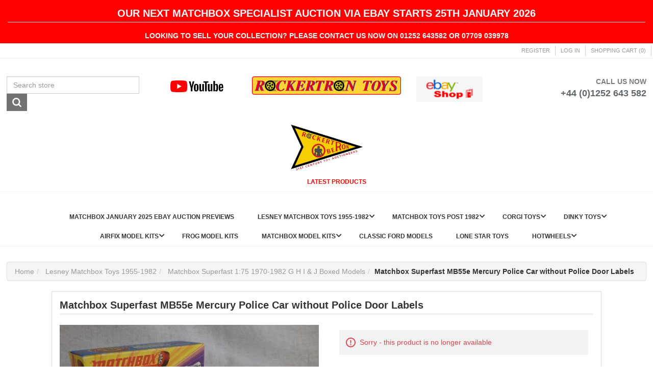

--- FILE ---
content_type: text/html; charset=utf-8
request_url: https://www.rockertron.com/matchbox-superfast-mb55e-mercury-police-car-without-police-door-labels-lbsf55ebh3
body_size: 77860
content:
<!DOCTYPE html><html lang=en dir=ltr class=html-product-details-page><head><title>Rockertron Toys. Matchbox Superfast MB55e Mercury Police Car without Police Door Labels</title><meta charset=UTF-8><meta name=description content="BOX TYPE; H3

Mint model with police bonnet label &amp; unpainted base. 

Box is near mint-mint."><meta name=keywords content=""><meta name=generator content=nopCommerce><meta name=viewport content="width=device-width, initial-scale=1"><meta property=og:type content=product><meta property=og:title content="Matchbox Superfast MB55e Mercury Police Car without Police Door Labels"><meta property=og:description content="BOX TYPE; H3

Mint model with police bonnet label &amp; unpainted base. 

Box is near mint-mint."><meta property=og:image content=https://www.rockertron.com/images/thumbs/0014843_matchbox-superfast-mb55e-mercury-police-car-without-police-door-labels_550.jpg><meta property=og:image:url content=https://www.rockertron.com/images/thumbs/0014843_matchbox-superfast-mb55e-mercury-police-car-without-police-door-labels_550.jpg><meta property=og:url content=https://www.rockertron.com/matchbox-superfast-mb55e-mercury-police-car-without-police-door-labels-lbsf55ebh3><meta property=og:site_name content="Rockertron Toys"><meta property=twitter:card content=summary><meta property=twitter:site content="Rockertron Toys"><meta property=twitter:title content="Matchbox Superfast MB55e Mercury Police Car without Police Door Labels"><meta property=twitter:description content="BOX TYPE; H3

Mint model with police bonnet label &amp; unpainted base. 

Box is near mint-mint."><meta property=twitter:image content=https://www.rockertron.com/images/thumbs/0014843_matchbox-superfast-mb55e-mercury-police-car-without-police-door-labels_550.jpg><meta property=twitter:url content=https://www.rockertron.com/matchbox-superfast-mb55e-mercury-police-car-without-police-door-labels-lbsf55ebh3><link rel=stylesheet href="/lib_npm/jquery-ui-dist/jquery-ui.min.css?v=OnxXU3YxRLOgtS3rGzlEX8Pus4c"><link rel=stylesheet href="/lib_npm/@fortawesome/fontawesome-free/css/all.min.css?v=6J7Af1LFK5XImOCgFFMjSJMyy20"><link rel=stylesheet href="/Themes/CoreTheme/Content/css/bootstrap.min.css?v=jeSeynPwBobowOFD2uEI28J0qRY"><link rel=stylesheet href="/Themes/CoreTheme/Content/css/theme.styles.css?v=qxNafLOrD2prA2lzfDzUxOA3vbI"><link rel=stylesheet href="/Themes/CoreTheme/Content/css/theme.styles.responsive.css?v=3iJpcUoonKoIy5M6cPSQGmmVQS0"><link rel=stylesheet href="/lib_npm/magnific-popup/magnific-popup.css?v=0mkU5HApUs1fnhxhBVHPHxvlOhA"><link rel=stylesheet href="/Plugins/SevenSpikes.Nop.Plugins.MegaMenu/Themes/DefaultClean/Content/MegaMenu.css?v=ku0b6BiN3wjvMEfuPeFEzwRZjBk"><link rel="shortcut icon" href="/icons/icons_0/r4 big.ico"><!--[if lt IE 9]><script src=https://oss.maxcdn.com/libs/respond.js/1.3.0/respond.min.js></script><![endif]--><body><input name=__RequestVerificationToken type=hidden value=CfDJ8E1ZChzGts1PshdPxWn0tQWiXcoFygzTptUWV2g6TMh0Uy76WHoi4LlGTk0yX7taz4j5iLBFqV7egM9fc9lKQBHaa-SOML71VZmuGijfp63ZgMLLITGM__Q8qYwV2h_S2FCSrTp1kRhIe2Y8GmWoVYk><div class=ajax-loading-block-window style=display:none></div><div id=dialog-notifications-success title=Notification style=display:none></div><div id=dialog-notifications-error title=Error style=display:none></div><div id=dialog-notifications-warning title=Warning style=display:none></div><div id=bar-notification class=bar-notification-container data-close=Close></div><noscript><div class=noscript><p><strong>JavaScript seems to be disabled in your browser.</strong><p>You must have JavaScript enabled in your browser to utilize the functionality of this website.</div></noscript><!--[if lte IE 8]><div style=clear:both;height:59px;text-align:center;position:relative><a href=http://www.microsoft.com/windows/internet-explorer/default.aspx target=_blank> <img src=/Themes/CoreTheme/Content/images/ie_warning.jpg height=42 width=820 alt="You are using an outdated browser. For a faster, safer browsing experience, upgrade for free today."> </a></div><![endif]--><div class="master-wrapper-page container"><div class=master-wrapper-content><div class=row><div class="col-sm-12 bg-banner text-center"><span><div class="topic-html-content from-panel"><div class="topic-html-content-title panel-heading"><h1>OUR NEXT MATCHBOX SPECIALIST AUCTION VIA EBAY STARTS 25th JANUARY 2026</h1></div><div class="topic-html-content-body panel-body"><p>LOOKING TO SELL YOUR COLLECTION? PLEASE CONTACT US NOW ON 01252 643582 or 07709 039978</div></div></span></div></div><nav class="row top-menu"><div class="headerlinks col-md-12"><div class=header-links><ul class="nav navbar-right"><li><a href="/register?returnUrl=%2Fmatchbox-superfast-mb55e-mercury-police-car-without-police-door-labels-lbsf55ebh3" class=ico-register>Register</a><li><a href="/login?returnUrl=%2Fmatchbox-superfast-mb55e-mercury-police-car-without-police-door-labels-lbsf55ebh3" class=ico-login>Log in</a><li id=topcartlink class="dropdown cart-full-screen"><a href=/cart class="ico-cart dropdown-toggle"> <span class=cart-label>Shopping cart</span> <span class=cart-qty>(0)</span> </a><ul class=dropdown-menu role=menu><li id=flyout-cart class=flyout-cart><div class=mini-shopping-cart><div class=count>You have no items in your shopping cart.</div></div></ul><li class=cart-small-screen><a href=/cart class=ico-cart>Shopping cart <span class=cart-qty>(0)</span></a></ul></div></div></nav><div class="header mt-3"><div class=row><div class="col-sm-3 col-md-3"><div><div class="search-box store-search-box"><form method=get id=small-search-box-form action=/search><div class=form-group><input type=text class="search-nav form-control" id=small-searchterms autocomplete=off placeholder="Search store" name=q aria-label="Search store"> <button type=submit class="btn search-box-button">Search</button></div></form></div><div class=header-selectors><div class=taxtype-selector></div><div class=currency-selector></div><div class=language-selector></div></div></div></div><div class="visible-xs col-xs-12"><div class=text-center><div class=header-logo><a href="/"> <img class=header-logo-img alt="Rockertron Toys" src=https://www.rockertron.com/Themes/CoreTheme/Content/images/logo.png> </a></div></div><div class=col-xs-6><div class=youtube-logo><a href=https://www.youtube.com/@rockertron title="YouTube Channel" target=_blank> <svg class=external-icon viewBox="0 0 90 20" focusable=false style=pointer-events:none;display:block;width:100%;height:100%><svg viewBox="0 0 90 20" preserveAspectRatio="xMidYMid meet" xmlns=http://www.w3.org/2000/svg><g><path d="M27.9727 3.12324C27.6435 1.89323 26.6768 0.926623 25.4468 0.597366C23.2197 2.24288e-07 14.285 0 14.285 0C14.285 0 5.35042 2.24288e-07 3.12323 0.597366C1.89323 0.926623 0.926623 1.89323 0.597366 3.12324C2.24288e-07 5.35042 0 10 0 10C0 10 2.24288e-07 14.6496 0.597366 16.8768C0.926623 18.1068 1.89323 19.0734 3.12323 19.4026C5.35042 20 14.285 20 14.285 20C14.285 20 23.2197 20 25.4468 19.4026C26.6768 19.0734 27.6435 18.1068 27.9727 16.8768C28.5701 14.6496 28.5701 10 28.5701 10C28.5701 10 28.5677 5.35042 27.9727 3.12324Z" fill=#FF0000></path><path d="M11.4253 14.2854L18.8477 10.0004L11.4253 5.71533V14.2854Z" fill=white></path></g><g><g><path d="M34.6024 13.0036L31.3945 1.41846H34.1932L35.3174 6.6701C35.6043 7.96361 35.8136 9.06662 35.95 9.97913H36.0323C36.1264 9.32532 36.3381 8.22937 36.665 6.68892L37.8291 1.41846H40.6278L37.3799 13.0036V18.561H34.6001V13.0036H34.6024Z"></path><path d="M41.4697 18.1937C40.9053 17.8127 40.5031 17.22 40.2632 16.4157C40.0257 15.6114 39.9058 14.5437 39.9058 13.2078V11.3898C39.9058 10.0422 40.0422 8.95805 40.315 8.14196C40.5878 7.32588 41.0135 6.72851 41.592 6.35457C42.1706 5.98063 42.9302 5.79248 43.871 5.79248C44.7976 5.79248 45.5384 5.98298 46.0981 6.36398C46.6555 6.74497 47.0647 7.34234 47.3234 8.15137C47.5821 8.96275 47.7115 10.0422 47.7115 11.3898V13.2078C47.7115 14.5437 47.5845 15.6161 47.3329 16.4251C47.0812 17.2365 46.672 17.8292 46.1075 18.2031C45.5431 18.5771 44.7764 18.7652 43.8098 18.7652C42.8126 18.7675 42.0342 18.5747 41.4697 18.1937ZM44.6353 16.2323C44.7905 15.8231 44.8705 15.1575 44.8705 14.2309V10.3292C44.8705 9.43077 44.7929 8.77225 44.6353 8.35833C44.4777 7.94206 44.2026 7.7351 43.8074 7.7351C43.4265 7.7351 43.156 7.94206 43.0008 8.35833C42.8432 8.77461 42.7656 9.43077 42.7656 10.3292V14.2309C42.7656 15.1575 42.8408 15.8254 42.9914 16.2323C43.1419 16.6415 43.4123 16.8461 43.8074 16.8461C44.2026 16.8461 44.4777 16.6415 44.6353 16.2323Z"></path><path d="M56.8154 18.5634H54.6094L54.3648 17.03H54.3037C53.7039 18.1871 52.8055 18.7656 51.6061 18.7656C50.7759 18.7656 50.1621 18.4928 49.767 17.9496C49.3719 17.4039 49.1743 16.5526 49.1743 15.3955V6.03751H51.9942V15.2308C51.9942 15.7906 52.0553 16.188 52.1776 16.4256C52.2999 16.6631 52.5045 16.783 52.7914 16.783C53.036 16.783 53.2712 16.7078 53.497 16.5573C53.7228 16.4067 53.8874 16.2162 53.9979 15.9858V6.03516H56.8154V18.5634Z"></path><path d="M64.4755 3.68758H61.6768V18.5629H58.9181V3.68758H56.1194V1.42041H64.4755V3.68758Z"></path><path d="M71.2768 18.5634H69.0708L68.8262 17.03H68.7651C68.1654 18.1871 67.267 18.7656 66.0675 18.7656C65.2373 18.7656 64.6235 18.4928 64.2284 17.9496C63.8333 17.4039 63.6357 16.5526 63.6357 15.3955V6.03751H66.4556V15.2308C66.4556 15.7906 66.5167 16.188 66.639 16.4256C66.7613 16.6631 66.9659 16.783 67.2529 16.783C67.4974 16.783 67.7326 16.7078 67.9584 16.5573C68.1842 16.4067 68.3488 16.2162 68.4593 15.9858V6.03516H71.2768V18.5634Z"></path><path d="M80.609 8.0387C80.4373 7.24849 80.1621 6.67699 79.7812 6.32186C79.4002 5.96674 78.8757 5.79035 78.2078 5.79035C77.6904 5.79035 77.2059 5.93616 76.7567 6.23014C76.3075 6.52412 75.9594 6.90747 75.7148 7.38489H75.6937V0.785645H72.9773V18.5608H75.3056L75.5925 17.3755H75.6537C75.8724 17.7988 76.1993 18.1304 76.6344 18.3774C77.0695 18.622 77.554 18.7443 78.0855 18.7443C79.038 18.7443 79.7412 18.3045 80.1904 17.4272C80.6396 16.5476 80.8653 15.1765 80.8653 13.3092V11.3266C80.8653 9.92722 80.7783 8.82892 80.609 8.0387ZM78.0243 13.1492C78.0243 14.0617 77.9867 14.7767 77.9114 15.2941C77.8362 15.8115 77.7115 16.1808 77.5328 16.3971C77.3564 16.6158 77.1165 16.724 76.8178 16.724C76.585 16.724 76.371 16.6699 76.1734 16.5594C75.9759 16.4512 75.816 16.2866 75.6937 16.0702V8.96062C75.7877 8.6196 75.9524 8.34209 76.1852 8.12337C76.4157 7.90465 76.6697 7.79646 76.9401 7.79646C77.2271 7.79646 77.4481 7.90935 77.6034 8.13278C77.7609 8.35855 77.8691 8.73485 77.9303 9.26636C77.9914 9.79787 78.022 10.5528 78.022 11.5335V13.1492H78.0243Z"></path><path d="M84.8657 13.8712C84.8657 14.6755 84.8892 15.2776 84.9363 15.6798C84.9833 16.0819 85.0821 16.3736 85.2326 16.5594C85.3831 16.7428 85.6136 16.8345 85.9264 16.8345C86.3474 16.8345 86.639 16.6699 86.7942 16.343C86.9518 16.0161 87.0365 15.4705 87.0506 14.7085L89.4824 14.8519C89.4965 14.9601 89.5035 15.1106 89.5035 15.3011C89.5035 16.4582 89.186 17.3237 88.5534 17.8952C87.9208 18.4667 87.0247 18.7536 85.8676 18.7536C84.4777 18.7536 83.504 18.3185 82.9466 17.446C82.3869 16.5735 82.1094 15.2259 82.1094 13.4008V11.2136C82.1094 9.33452 82.3987 7.96105 82.9772 7.09558C83.5558 6.2301 84.5459 5.79736 85.9499 5.79736C86.9165 5.79736 87.6597 5.97375 88.1771 6.32888C88.6945 6.684 89.059 7.23433 89.2707 7.98457C89.4824 8.7348 89.5882 9.76961 89.5882 11.0913V13.2362H84.8657V13.8712ZM85.2232 7.96811C85.0797 8.14449 84.9857 8.43377 84.9363 8.83593C84.8892 9.2381 84.8657 9.84722 84.8657 10.6657V11.5641H86.9283V10.6657C86.9283 9.86133 86.9001 9.25221 86.846 8.83593C86.7919 8.41966 86.6931 8.12803 86.5496 7.95635C86.4062 7.78702 86.1851 7.7 85.8864 7.7C85.5854 7.70235 85.3643 7.79172 85.2232 7.96811Z"></path></g></g></svg></svg> </a></div></div><div class=col-xs-6><div class=ebay-logo><a href=https://www.ebay.co.uk/str/rockertrontoys title="eBay Shop" target=_blank> <img class=ebay-logo-img src=/Themes/CoreTheme/Content/images/ebay-shop-logo-small.png alt="eBay Shop logo"> </a></div></div></div><div class="col-sm-6 col-md-6 text-center hidden-xs"><div class=row><div class="col-sm-3 text-left"><div class=youtube-logo><a href=https://www.youtube.com/@rockertron title="YouTube Channel" target=_blank> <svg class=external-icon viewBox="0 0 90 20" focusable=false style=pointer-events:none;display:block;width:100%;height:100%><svg viewBox="0 0 90 20" preserveAspectRatio="xMidYMid meet" xmlns=http://www.w3.org/2000/svg><g><path d="M27.9727 3.12324C27.6435 1.89323 26.6768 0.926623 25.4468 0.597366C23.2197 2.24288e-07 14.285 0 14.285 0C14.285 0 5.35042 2.24288e-07 3.12323 0.597366C1.89323 0.926623 0.926623 1.89323 0.597366 3.12324C2.24288e-07 5.35042 0 10 0 10C0 10 2.24288e-07 14.6496 0.597366 16.8768C0.926623 18.1068 1.89323 19.0734 3.12323 19.4026C5.35042 20 14.285 20 14.285 20C14.285 20 23.2197 20 25.4468 19.4026C26.6768 19.0734 27.6435 18.1068 27.9727 16.8768C28.5701 14.6496 28.5701 10 28.5701 10C28.5701 10 28.5677 5.35042 27.9727 3.12324Z" fill=#FF0000></path><path d="M11.4253 14.2854L18.8477 10.0004L11.4253 5.71533V14.2854Z" fill=white></path></g><g><g><path d="M34.6024 13.0036L31.3945 1.41846H34.1932L35.3174 6.6701C35.6043 7.96361 35.8136 9.06662 35.95 9.97913H36.0323C36.1264 9.32532 36.3381 8.22937 36.665 6.68892L37.8291 1.41846H40.6278L37.3799 13.0036V18.561H34.6001V13.0036H34.6024Z"></path><path d="M41.4697 18.1937C40.9053 17.8127 40.5031 17.22 40.2632 16.4157C40.0257 15.6114 39.9058 14.5437 39.9058 13.2078V11.3898C39.9058 10.0422 40.0422 8.95805 40.315 8.14196C40.5878 7.32588 41.0135 6.72851 41.592 6.35457C42.1706 5.98063 42.9302 5.79248 43.871 5.79248C44.7976 5.79248 45.5384 5.98298 46.0981 6.36398C46.6555 6.74497 47.0647 7.34234 47.3234 8.15137C47.5821 8.96275 47.7115 10.0422 47.7115 11.3898V13.2078C47.7115 14.5437 47.5845 15.6161 47.3329 16.4251C47.0812 17.2365 46.672 17.8292 46.1075 18.2031C45.5431 18.5771 44.7764 18.7652 43.8098 18.7652C42.8126 18.7675 42.0342 18.5747 41.4697 18.1937ZM44.6353 16.2323C44.7905 15.8231 44.8705 15.1575 44.8705 14.2309V10.3292C44.8705 9.43077 44.7929 8.77225 44.6353 8.35833C44.4777 7.94206 44.2026 7.7351 43.8074 7.7351C43.4265 7.7351 43.156 7.94206 43.0008 8.35833C42.8432 8.77461 42.7656 9.43077 42.7656 10.3292V14.2309C42.7656 15.1575 42.8408 15.8254 42.9914 16.2323C43.1419 16.6415 43.4123 16.8461 43.8074 16.8461C44.2026 16.8461 44.4777 16.6415 44.6353 16.2323Z"></path><path d="M56.8154 18.5634H54.6094L54.3648 17.03H54.3037C53.7039 18.1871 52.8055 18.7656 51.6061 18.7656C50.7759 18.7656 50.1621 18.4928 49.767 17.9496C49.3719 17.4039 49.1743 16.5526 49.1743 15.3955V6.03751H51.9942V15.2308C51.9942 15.7906 52.0553 16.188 52.1776 16.4256C52.2999 16.6631 52.5045 16.783 52.7914 16.783C53.036 16.783 53.2712 16.7078 53.497 16.5573C53.7228 16.4067 53.8874 16.2162 53.9979 15.9858V6.03516H56.8154V18.5634Z"></path><path d="M64.4755 3.68758H61.6768V18.5629H58.9181V3.68758H56.1194V1.42041H64.4755V3.68758Z"></path><path d="M71.2768 18.5634H69.0708L68.8262 17.03H68.7651C68.1654 18.1871 67.267 18.7656 66.0675 18.7656C65.2373 18.7656 64.6235 18.4928 64.2284 17.9496C63.8333 17.4039 63.6357 16.5526 63.6357 15.3955V6.03751H66.4556V15.2308C66.4556 15.7906 66.5167 16.188 66.639 16.4256C66.7613 16.6631 66.9659 16.783 67.2529 16.783C67.4974 16.783 67.7326 16.7078 67.9584 16.5573C68.1842 16.4067 68.3488 16.2162 68.4593 15.9858V6.03516H71.2768V18.5634Z"></path><path d="M80.609 8.0387C80.4373 7.24849 80.1621 6.67699 79.7812 6.32186C79.4002 5.96674 78.8757 5.79035 78.2078 5.79035C77.6904 5.79035 77.2059 5.93616 76.7567 6.23014C76.3075 6.52412 75.9594 6.90747 75.7148 7.38489H75.6937V0.785645H72.9773V18.5608H75.3056L75.5925 17.3755H75.6537C75.8724 17.7988 76.1993 18.1304 76.6344 18.3774C77.0695 18.622 77.554 18.7443 78.0855 18.7443C79.038 18.7443 79.7412 18.3045 80.1904 17.4272C80.6396 16.5476 80.8653 15.1765 80.8653 13.3092V11.3266C80.8653 9.92722 80.7783 8.82892 80.609 8.0387ZM78.0243 13.1492C78.0243 14.0617 77.9867 14.7767 77.9114 15.2941C77.8362 15.8115 77.7115 16.1808 77.5328 16.3971C77.3564 16.6158 77.1165 16.724 76.8178 16.724C76.585 16.724 76.371 16.6699 76.1734 16.5594C75.9759 16.4512 75.816 16.2866 75.6937 16.0702V8.96062C75.7877 8.6196 75.9524 8.34209 76.1852 8.12337C76.4157 7.90465 76.6697 7.79646 76.9401 7.79646C77.2271 7.79646 77.4481 7.90935 77.6034 8.13278C77.7609 8.35855 77.8691 8.73485 77.9303 9.26636C77.9914 9.79787 78.022 10.5528 78.022 11.5335V13.1492H78.0243Z"></path><path d="M84.8657 13.8712C84.8657 14.6755 84.8892 15.2776 84.9363 15.6798C84.9833 16.0819 85.0821 16.3736 85.2326 16.5594C85.3831 16.7428 85.6136 16.8345 85.9264 16.8345C86.3474 16.8345 86.639 16.6699 86.7942 16.343C86.9518 16.0161 87.0365 15.4705 87.0506 14.7085L89.4824 14.8519C89.4965 14.9601 89.5035 15.1106 89.5035 15.3011C89.5035 16.4582 89.186 17.3237 88.5534 17.8952C87.9208 18.4667 87.0247 18.7536 85.8676 18.7536C84.4777 18.7536 83.504 18.3185 82.9466 17.446C82.3869 16.5735 82.1094 15.2259 82.1094 13.4008V11.2136C82.1094 9.33452 82.3987 7.96105 82.9772 7.09558C83.5558 6.2301 84.5459 5.79736 85.9499 5.79736C86.9165 5.79736 87.6597 5.97375 88.1771 6.32888C88.6945 6.684 89.059 7.23433 89.2707 7.98457C89.4824 8.7348 89.5882 9.76961 89.5882 11.0913V13.2362H84.8657V13.8712ZM85.2232 7.96811C85.0797 8.14449 84.9857 8.43377 84.9363 8.83593C84.8892 9.2381 84.8657 9.84722 84.8657 10.6657V11.5641H86.9283V10.6657C86.9283 9.86133 86.9001 9.25221 86.846 8.83593C86.7919 8.41966 86.6931 8.12803 86.5496 7.95635C86.4062 7.78702 86.1851 7.7 85.8864 7.7C85.5854 7.70235 85.3643 7.79172 85.2232 7.96811Z"></path></g></g></svg></svg> </a></div></div><div class="col-sm-6 text-center"><div class=header-logo><a href="/"> <img class=header-logo-img alt="Rockertron Toys" src=https://www.rockertron.com/Themes/CoreTheme/Content/images/logo.png> </a></div></div><div class="col-sm-3 text-right"><div class=ebay-logo><a href=https://www.ebay.co.uk/str/rockertrontoys title="eBay Shop" target=_blank> <img class=ebay-logo-img src=/Themes/CoreTheme/Content/images/ebay-shop-logo-small.png alt="eBay Shop logo"> </a></div></div></div></div><div class="col-sm-3 col-md-3 call-us text-right">CALL US NOW<br><span>+44 (0)1252 643 582</span></div></div><div class=row><div class="col-sm-3 col-md-3"><div></div></div><div class="visible-xs col-xs-12"><div class=text-center><div class=header-logo><a href="https://www.oberonauctions.com/"> <img class=header-logo-img alt="Oberon Auctions" src=https://www.rockertron.com/Themes/CoreTheme/Content/images/oberon-logo.jpg style=width:25%> </a></div></div><div class=col-xs-6></div><div class=col-xs-6></div></div><div class="col-sm-6 col-md-6 text-center hidden-xs"><div class=row><div class="col-sm-3 text-left"></div><div class="col-sm-6 text-center"><div class=header-logo><a href="https://www.oberonauctions.com/"> <img class=header-logo-img alt="Oberon Auctions" src=https://www.rockertron.com/Themes/CoreTheme/Content/images/oberon-logo.jpg style=width:50%> </a></div></div><div class="col-sm-3 text-right"></div></div></div><div class="col-sm-3 col-md-3 call-us text-right"></div></div></div><ul class=mega-menu data-isrtlenabled=false data-enableclickfordropdown=false><li class=bold-red><a href=/latest-products title="Latest Products"><span> Latest Products</span></a></ul><div class=menu-title><span>Menu</span></div><ul class=mega-menu-responsive><li class=bold-red><a href=/latest-products title="Latest Products"><span> Latest Products</span></a></ul><ul class=mega-menu data-isrtlenabled=false data-enableclickfordropdown=false><li><a href=/matchbox-june-2025-ebay-auction-previews title="MATCHBOX JANUARY 2025 EBAY AUCTION PREVIEWS"><span> MATCHBOX JANUARY 2025 EBAY AUCTION PREVIEWS</span></a><li class="has-sublist with-dropdown-in-grid"><a class=with-subcategories href=/lesney-matchbox><span>Lesney Matchbox Toys 1955-1982</span></a><div class="dropdown categories fullWidth boxes-4"><div class=row-wrapper><div class=row><div class=box><div class=picture-title-wrap><div class=title><a href=/matchbox-175-moko-regular-wheels-era-1953-1961 title="Matchbox 1:75 Moko Regular Wheels Era 1953-1961"><span>Matchbox 1:75 Moko Regular Wheels Era 1953-1961</span></a></div><div class=picture><a href=/matchbox-175-moko-regular-wheels-era-1953-1961 title="Show products in category Matchbox 1:75 Moko Regular Wheels Era 1953-1961"> <img class=lazy alt="Picture for category Matchbox 1:75 Moko Regular Wheels Era 1953-1961" src="[data-uri]" data-original=https://www.rockertron.com/images/thumbs/default-image_290.png> </a></div></div></div><div class=box><div class=picture-title-wrap><div class=title><a href=/matchbox-175-picture-box-era-regular-wheels-1961-1970 title="Matchbox 1:75 Picture Box Era Regular Wheels 1961-1970"><span>Matchbox 1:75 Picture Box Era Regular Wheels 1961-1970</span></a></div><div class=picture><a href=/matchbox-175-picture-box-era-regular-wheels-1961-1970 title="Show products in category Matchbox 1:75 Picture Box Era Regular Wheels 1961-1970"> <img class=lazy alt="Picture for category Matchbox 1:75 Picture Box Era Regular Wheels 1961-1970" src="[data-uri]" data-original=https://www.rockertron.com/images/thumbs/default-image_290.png> </a></div></div></div><div class=box><div class=picture-title-wrap><div class=title><a href=/matchbox-superfast-175-first-issue-1969 title="Matchbox Superfast 1:75 First Issue 1969 +"><span>Matchbox Superfast 1:75 First Issue 1969 &#x2B;</span></a></div><div class=picture><a href=/matchbox-superfast-175-first-issue-1969 title="Show products in category Matchbox Superfast 1:75 First Issue 1969 +"> <img class=lazy alt="Picture for category Matchbox Superfast 1:75 First Issue 1969 +" src="[data-uri]" data-original=https://www.rockertron.com/images/thumbs/default-image_290.png> </a></div></div></div><div class=box><div class=picture-title-wrap><div class=title><a href=/matchbox-superfast-175-1970-1982-g-h-i-j-boxed-models title="Matchbox Superfast 1:75 1970-1982 G H I &amp; J Boxed Models"><span>Matchbox Superfast 1:75 1970-1982 G H I &amp; J Boxed Models</span></a></div><div class=picture><a href=/matchbox-superfast-175-1970-1982-g-h-i-j-boxed-models title="Show products in category Matchbox Superfast 1:75 1970-1982 G H I &amp; J Boxed Models"> <img class=lazy alt="Picture for category Matchbox Superfast 1:75 1970-1982 G H I &amp; J Boxed Models" src="[data-uri]" data-original=https://www.rockertron.com/images/thumbs/default-image_290.png> </a></div></div></div></div><div class=row><div class=box><div class=picture-title-wrap><div class=title><a href=/matchbox-superfast-175-1976-1982-k-l-usa-boxed-models title="Matchbox Superfast 1:75 1976-1982 K, L &amp; USA Boxed Models"><span>Matchbox Superfast 1:75 1976-1982 K, L &amp; USA Boxed Models</span></a></div><div class=picture><a href=/matchbox-superfast-175-1976-1982-k-l-usa-boxed-models title="Show products in category Matchbox Superfast 1:75 1976-1982 K, L &amp; USA Boxed Models"> <img class=lazy alt="Picture for category Matchbox Superfast 1:75 1976-1982 K, L &amp; USA Boxed Models" src="[data-uri]" data-original=https://www.rockertron.com/images/thumbs/default-image_290.png> </a></div></div></div><div class=box><div class=picture-title-wrap><div class=title><a href=/matchbox-superfast-175-1981-1986-blue-box-england-issues title="Matchbox Superfast 1:75 1981-1986 Blue Box [England Issues]"><span>Matchbox Superfast 1:75 1981-1986 Blue Box [England Issues]</span></a></div><div class=picture><a href=/matchbox-superfast-175-1981-1986-blue-box-england-issues title="Show products in category Matchbox Superfast 1:75 1981-1986 Blue Box [England Issues]"> <img class=lazy alt="Picture for category Matchbox Superfast 1:75 1981-1986 Blue Box [England Issues]" src="[data-uri]" data-original=https://www.rockertron.com/images/thumbs/default-image_290.png> </a></div></div></div><div class=box><div class=picture-title-wrap><div class=title><a href=/matchbox-speed-kings title="Matchbox Speed Kings"><span>Matchbox Speed Kings</span></a></div><div class=picture><a href=/matchbox-speed-kings title="Show products in category Matchbox Speed Kings"> <img class=lazy alt="Picture for category Matchbox Speed Kings" src="[data-uri]" data-original=https://www.rockertron.com/images/thumbs/default-image_290.png> </a></div></div></div><div class=box><div class=picture-title-wrap><div class=title><a href=/matchbox-battlekings-seakings-ad2000 title="Matchbox Battle Kings"><span>Matchbox Battle Kings</span></a></div><div class=picture><a href=/matchbox-battlekings-seakings-ad2000 title="Show products in category Matchbox Battle Kings"> <img class=lazy alt="Picture for category Matchbox Battle Kings" src="[data-uri]" data-original=https://www.rockertron.com/images/thumbs/default-image_290.png> </a></div></div></div></div><div class=row><div class=box><div class=picture-title-wrap><div class=title><a href=/matchbox-catalogues title="Matchbox Catalogues"><span>Matchbox Catalogues</span></a></div><div class=picture><a href=/matchbox-catalogues title="Show products in category Matchbox Catalogues"> <img class=lazy alt="Picture for category Matchbox Catalogues" src="[data-uri]" data-original=https://www.rockertron.com/images/thumbs/default-image_290.png> </a></div></div></div><div class=box><div class=picture-title-wrap><div class=title><a href=/matchbox-motorway-accessories title="Matchbox Motorway Accessories"><span>Matchbox Motorway Accessories</span></a></div><div class=picture><a href=/matchbox-motorway-accessories title="Show products in category Matchbox Motorway Accessories"> <img class=lazy alt="Picture for category Matchbox Motorway Accessories" src="[data-uri]" data-original=https://www.rockertron.com/images/thumbs/default-image_290.png> </a></div></div></div><div class=box><div class=picture-title-wrap><div class=title><a href=/matchbox-convoy-trucks title="Lesney Matchbox Convoy Trucks &amp; Sets"><span>Lesney Matchbox Convoy Trucks &amp; Sets</span></a></div><div class=picture><a href=/matchbox-convoy-trucks title="Show products in category Lesney Matchbox Convoy Trucks &amp; Sets"> <img class=lazy alt="Picture for category Lesney Matchbox Convoy Trucks &amp; Sets" src="[data-uri]" data-original=https://www.rockertron.com/images/thumbs/default-image_290.png> </a></div></div></div><div class=empty-box></div></div></div></div><li class="has-sublist with-dropdown-in-grid"><a class=with-subcategories href=/matchbox-toys-post-1982><span>Matchbox Toys Post 1982</span></a><div class="dropdown categories fullWidth boxes-4"><div class=row-wrapper><div class=row><div class=box><div class=picture-title-wrap><div class=title><a href=/matchbox-hungarian-bulgarian-models title="Matchbox Hungarian &amp; Bulgarian Models"><span>Matchbox Hungarian &amp; Bulgarian Models</span></a></div><div class=picture><a href=/matchbox-hungarian-bulgarian-models title="Show products in category Matchbox Hungarian &amp; Bulgarian Models"> <img class=lazy alt="Picture for category Matchbox Hungarian &amp; Bulgarian Models" src="[data-uri]" data-original=https://www.rockertron.com/images/thumbs/default-image_290.png> </a></div></div></div><div class=box><div class=picture-title-wrap><div class=title><a href=/matchbox-175-blue-box-models title="Matchbox 1:75 Blue Box Models"><span>Matchbox 1:75 Blue Box Models</span></a></div><div class=picture><a href=/matchbox-175-blue-box-models title="Show products in category Matchbox 1:75 Blue Box Models"> <img class=lazy alt="Picture for category Matchbox 1:75 Blue Box Models" src="[data-uri]" data-original=https://www.rockertron.com/images/thumbs/default-image_290.png> </a></div></div></div><div class=box><div class=picture-title-wrap><div class=title><a href=/matchbox-lasertronics title="Matchbox Lasertronics"><span>Matchbox Lasertronics</span></a></div><div class=picture><a href=/matchbox-lasertronics title="Show products in category Matchbox Lasertronics"> <img class=lazy alt="Picture for category Matchbox Lasertronics" src="[data-uri]" data-original=https://www.rockertron.com/images/thumbs/default-image_290.png> </a></div></div></div><div class=box><div class=picture-title-wrap><div class=title><a href=/matchbox-bp-special-editions title="Matchbox BP Special Editions"><span>Matchbox BP Special Editions</span></a></div><div class=picture><a href=/matchbox-bp-special-editions title="Show products in category Matchbox BP Special Editions"> <img class=lazy alt="Picture for category Matchbox BP Special Editions" src="[data-uri]" data-original=https://www.rockertron.com/images/thumbs/default-image_290.png> </a></div></div></div></div><div class=row><div class=box><div class=picture-title-wrap><div class=title><a href=/matchbox-swiss-175 title="Matchbox Blue Box American Editions"><span>Matchbox Blue Box American Editions</span></a></div><div class=picture><a href=/matchbox-swiss-175 title="Show products in category Matchbox Blue Box American Editions"> <img class=lazy alt="Picture for category Matchbox Blue Box American Editions" src="[data-uri]" data-original=https://www.rockertron.com/images/thumbs/default-image_290.png> </a></div></div></div><div class=box><div class=picture-title-wrap><div class=title><a href=/matchbox-roadblasters-turboforce title="Matchbox RoadBlasters &amp; TurboForce"><span>Matchbox RoadBlasters &amp; TurboForce</span></a></div><div class=picture><a href=/matchbox-roadblasters-turboforce title="Show products in category Matchbox RoadBlasters &amp; TurboForce"> <img class=lazy alt="Picture for category Matchbox RoadBlasters &amp; TurboForce" src="[data-uri]" data-original=https://www.rockertron.com/images/thumbs/default-image_290.png> </a></div></div></div><div class=box><div class=picture-title-wrap><div class=title><a href=/matchbox-commando title="Matchbox Commando"><span>Matchbox Commando</span></a></div><div class=picture><a href=/matchbox-commando title="Show products in category Matchbox Commando"> <img class=lazy alt="Picture for category Matchbox Commando" src="[data-uri]" data-original=https://www.rockertron.com/images/thumbs/default-image_290.png> </a></div></div></div><div class=box><div class=picture-title-wrap><div class=title><a href=/matchbox-motorcity-gift-sets title="Matchbox Gift Sets"><span>Matchbox Gift Sets</span></a></div><div class=picture><a href=/matchbox-motorcity-gift-sets title="Show products in category Matchbox Gift Sets"> <img class=lazy alt="Picture for category Matchbox Gift Sets" src="[data-uri]" data-original=https://www.rockertron.com/images/thumbs/default-image_290.png> </a></div></div></div></div><div class=row><div class=box><div class=picture-title-wrap><div class=title><a href=/matchbox-my-first-matchbox-models-sets title="Matchbox &#34;My First Matchbox&#34; Models &amp; Sets"><span>Matchbox &quot;My First Matchbox&quot; Models &amp; Sets</span></a></div><div class=picture><a href=/matchbox-my-first-matchbox-models-sets title="Show products in category Matchbox &#34;My First Matchbox&#34; Models &amp; Sets"> <img class=lazy alt="Picture for category Matchbox &#34;My First Matchbox&#34; Models &amp; Sets" src="[data-uri]" data-original=https://www.rockertron.com/images/thumbs/default-image_290.png> </a></div></div></div><div class=box><div class=picture-title-wrap><div class=title><a href=/matchbox-convoy-trucks-sets title="Matchbox Convoy Trucks &amp; Sets"><span>Matchbox Convoy Trucks &amp; Sets</span></a></div><div class=picture><a href=/matchbox-convoy-trucks-sets title="Show products in category Matchbox Convoy Trucks &amp; Sets"> <img class=lazy alt="Picture for category Matchbox Convoy Trucks &amp; Sets" src="[data-uri]" data-original=https://www.rockertron.com/images/thumbs/default-image_290.png> </a></div></div></div><div class=box><div class=picture-title-wrap><div class=title><a href=/matchbox-action-packs title="Matchbox Action Packs"><span>Matchbox Action Packs</span></a></div><div class=picture><a href=/matchbox-action-packs title="Show products in category Matchbox Action Packs"> <img class=lazy alt="Picture for category Matchbox Action Packs" src="[data-uri]" data-original=https://www.rockertron.com/images/thumbs/default-image_290.png> </a></div></div></div><div class=box><div class=picture-title-wrap><div class=title><a href=/matchbox-superkings-post-1982 title="Matchbox Superkings Post 1982"><span>Matchbox Superkings Post 1982</span></a></div><div class=picture><a href=/matchbox-superkings-post-1982 title="Show products in category Matchbox Superkings Post 1982"> <img class=lazy alt="Picture for category Matchbox Superkings Post 1982" src="[data-uri]" data-original=https://www.rockertron.com/images/thumbs/default-image_290.png> </a></div></div></div></div><div class=row><div class=box><div class=picture-title-wrap><div class=title><a href=/matchbox-superfast-2005-limited-editions title="Matchbox Superfast 2005 Limited Editions"><span>Matchbox Superfast 2005 Limited Editions</span></a></div><div class=picture><a href=/matchbox-superfast-2005-limited-editions title="Show products in category Matchbox Superfast 2005 Limited Editions"> <img class=lazy alt="Picture for category Matchbox Superfast 2005 Limited Editions" src="[data-uri]" data-original=https://www.rockertron.com/images/thumbs/default-image_290.png> </a></div></div></div><div class=box><div class=picture-title-wrap><div class=title><a href=/matchbox-jurassic-park-lost-world title="Matchbox Jurassic Park &amp; Lost World "><span>Matchbox Jurassic Park &amp; Lost World </span></a></div><div class=picture><a href=/matchbox-jurassic-park-lost-world title="Show products in category Matchbox Jurassic Park &amp; Lost World "> <img class=lazy alt="Picture for category Matchbox Jurassic Park &amp; Lost World " src="[data-uri]" data-original=https://www.rockertron.com/images/thumbs/default-image_290.png> </a></div></div></div><div class=box><div class=picture-title-wrap><div class=title><a href=/matchbox-125-series-mbx title="Matchbox Cars 2000-2023"><span>Matchbox Cars 2000-2023</span></a></div><div class=picture><a href=/matchbox-125-series-mbx title="Show products in category Matchbox Cars 2000-2023"> <img class=lazy alt="Picture for category Matchbox Cars 2000-2023" src="[data-uri]" data-original=https://www.rockertron.com/images/thumbs/default-image_290.png> </a></div></div><ul class=subcategories><li class=subcategory-item><a href=/matchbox-german-cars-bmw-audi-vw title="Matchbox German Cars BMW Audi VW"><span>Matchbox German Cars BMW Audi VW</span></a><li class=subcategory-item><a href=/matchbox-american-cars title="Matchbox American Cars"><span>Matchbox American Cars</span></a></ul></div><div class=empty-box></div></div></div></div><li class="has-sublist with-dropdown-in-grid"><a class=with-subcategories href=/corgi-toys><span>Corgi Toys</span></a><div class="dropdown categories fullWidth boxes-4"><div class=row-wrapper><div class=row><div class=box><div class=picture-title-wrap><div class=title><a href=/corgi-toys-vintage-boxed-issues-pre-1970 title="Corgi Toys Vintage Boxed issues  [Pre 1970]"><span>Corgi Toys Vintage Boxed issues [Pre 1970]</span></a></div><div class=picture><a href=/corgi-toys-vintage-boxed-issues-pre-1970 title="Show products in category Corgi Toys Vintage Boxed issues  [Pre 1970]"> <img class=lazy alt="Picture for category Corgi Toys Vintage Boxed issues  [Pre 1970]" src="[data-uri]" data-original=https://www.rockertron.com/images/thumbs/default-image_290.png> </a></div></div></div><div class=box><div class=picture-title-wrap><div class=title><a href=/corgi-catalogues title="Corgi Catalogues"><span>Corgi Catalogues</span></a></div><div class=picture><a href=/corgi-catalogues title="Show products in category Corgi Catalogues"> <img class=lazy alt="Picture for category Corgi Catalogues" src="[data-uri]" data-original=https://www.rockertron.com/images/thumbs/default-image_290.png> </a></div></div></div><div class=box><div class=picture-title-wrap><div class=title><a href=/corgi-toys-novelty-tv-film-related title="Corgi Toys Novelty, TV &amp; Film Related"><span>Corgi Toys Novelty, TV &amp; Film Related</span></a></div><div class=picture><a href=/corgi-toys-novelty-tv-film-related title="Show products in category Corgi Toys Novelty, TV &amp; Film Related"> <img class=lazy alt="Picture for category Corgi Toys Novelty, TV &amp; Film Related" src="[data-uri]" data-original=https://www.rockertron.com/images/thumbs/default-image_290.png> </a></div></div></div><div class=box><div class=picture-title-wrap><div class=title><a href=/corgi-toys-boxed-issues-and-whizzwheels-1970-1984 title="Corgi Toys Boxed Issues and Whizzwheels 1970-1984"><span>Corgi Toys Boxed Issues and Whizzwheels 1970-1984</span></a></div><div class=picture><a href=/corgi-toys-boxed-issues-and-whizzwheels-1970-1984 title="Show products in category Corgi Toys Boxed Issues and Whizzwheels 1970-1984"> <img class=lazy alt="Picture for category Corgi Toys Boxed Issues and Whizzwheels 1970-1984" src="[data-uri]" data-original=https://www.rockertron.com/images/thumbs/default-image_290.png> </a></div></div></div></div><div class=row><div class=box><div class=picture-title-wrap><div class=title><a href=/husky title=Husky><span>Husky</span></a></div><div class=picture><a href=/husky title="Show products in category Husky"> <img class=lazy alt="Picture for category Husky" src="[data-uri]" data-original=https://www.rockertron.com/images/thumbs/default-image_290.png> </a></div></div></div><div class=box><div class=picture-title-wrap><div class=title><a href=/corgi-toys-accessories title="Corgi Toys Accessories "><span>Corgi Toys Accessories </span></a></div><div class=picture><a href=/corgi-toys-accessories title="Show products in category Corgi Toys Accessories "> <img class=lazy alt="Picture for category Corgi Toys Accessories " src="[data-uri]" data-original=https://www.rockertron.com/images/thumbs/default-image_290.png> </a></div></div></div><div class=empty-box></div><div class=empty-box></div></div></div></div><li class="has-sublist with-dropdown-in-grid"><a class=with-subcategories href=/dinky-toys><span>Dinky Toys</span></a><div class="dropdown categories fullWidth boxes-4"><div class=row-wrapper><div class=row><div class=box><div class=picture-title-wrap><div class=title><a href=/dinky-toys-boxed-england-issues-1950-1979 title="Dinky Toys Boxed England Issues 1950-1979"><span>Dinky Toys Boxed England Issues 1950-1979</span></a></div><div class=picture><a href=/dinky-toys-boxed-england-issues-1950-1979 title="Show products in category Dinky Toys Boxed England Issues 1950-1979"> <img class=lazy alt="Picture for category Dinky Toys Boxed England Issues 1950-1979" src="[data-uri]" data-original=https://www.rockertron.com/images/thumbs/default-image_290.png> </a></div></div></div><div class=box><div class=picture-title-wrap><div class=title><a href=/french-spanish-dinky-toys title="French &amp; Spanish Dinky Toys"><span>French &amp; Spanish Dinky Toys</span></a></div><div class=picture><a href=/french-spanish-dinky-toys title="Show products in category French &amp; Spanish Dinky Toys"> <img class=lazy alt="Picture for category French &amp; Spanish Dinky Toys" src="[data-uri]" data-original=https://www.rockertron.com/images/thumbs/default-image_290.png> </a></div></div></div><div class=box><div class=picture-title-wrap><div class=title><a href=/dinky-toy-catalogues title="Dinky Toy Catalogues"><span>Dinky Toy Catalogues</span></a></div><div class=picture><a href=/dinky-toy-catalogues title="Show products in category Dinky Toy Catalogues"> <img class=lazy alt="Picture for category Dinky Toy Catalogues" src="[data-uri]" data-original=https://www.rockertron.com/images/thumbs/default-image_290.png> </a></div></div></div><div class=empty-box></div></div></div></div><li class="has-sublist with-dropdown-in-grid"><a class=with-subcategories href=/airfix-model-kits><span>Airfix Model Kits</span></a><div class="dropdown categories fullWidth boxes-4"><div class=row-wrapper><div class=row><div class=box><div class=picture-title-wrap><div class=title><a href=/airfix-vintage-red-stripe-models title="Airfix Vintage &amp; Red Stripe Models"><span>Airfix Vintage &amp; Red Stripe Models</span></a></div><div class=picture><a href=/airfix-vintage-red-stripe-models title="Show products in category Airfix Vintage &amp; Red Stripe Models"> <img class=lazy alt="Picture for category Airfix Vintage &amp; Red Stripe Models" src="[data-uri]" data-original=https://www.rockertron.com/images/thumbs/default-image_290.png> </a></div></div></div><div class=box><div class=picture-title-wrap><div class=title><a href=/airfix-military-aircraft title="Airfix Aircraft [Military &amp; Commercial]"><span>Airfix Aircraft [Military &amp; Commercial]</span></a></div><div class=picture><a href=/airfix-military-aircraft title="Show products in category Airfix Aircraft [Military &amp; Commercial]"> <img class=lazy alt="Picture for category Airfix Aircraft [Military &amp; Commercial]" src="[data-uri]" data-original=https://www.rockertron.com/images/thumbs/default-image_290.png> </a></div></div></div><div class=box><div class=picture-title-wrap><div class=title><a href=/airfix-military-vehicles title="Airfix Military Vehicles "><span>Airfix Military Vehicles </span></a></div><div class=picture><a href=/airfix-military-vehicles title="Show products in category Airfix Military Vehicles "> <img class=lazy alt="Picture for category Airfix Military Vehicles " src="[data-uri]" data-original=https://www.rockertron.com/images/thumbs/default-image_290.png> </a></div></div></div><div class=box><div class=picture-title-wrap><div class=title><a href=/airfix-automotive-model-kits title="Airfix Automotive Model Kits"><span>Airfix Automotive Model Kits</span></a></div><div class=picture><a href=/airfix-automotive-model-kits title="Show products in category Airfix Automotive Model Kits"> <img class=lazy alt="Picture for category Airfix Automotive Model Kits" src="[data-uri]" data-original=https://www.rockertron.com/images/thumbs/default-image_290.png> </a></div></div></div></div><div class=row><div class=box><div class=picture-title-wrap><div class=title><a href=/airfix-watercraft-model-kits title="Airfix Watercraft Model Kits"><span>Airfix Watercraft Model Kits</span></a></div><div class=picture><a href=/airfix-watercraft-model-kits title="Show products in category Airfix Watercraft Model Kits"> <img class=lazy alt="Picture for category Airfix Watercraft Model Kits" src="[data-uri]" data-original=https://www.rockertron.com/images/thumbs/default-image_290.png> </a></div></div></div><div class=box><div class=picture-title-wrap><div class=title><a href=/airfix-space-tv-related title="Airfix Space &amp; TV Related"><span>Airfix Space &amp; TV Related</span></a></div><div class=picture><a href=/airfix-space-tv-related title="Show products in category Airfix Space &amp; TV Related"> <img class=lazy alt="Picture for category Airfix Space &amp; TV Related" src="[data-uri]" data-original=https://www.rockertron.com/images/thumbs/default-image_290.png> </a></div></div></div><div class=box><div class=picture-title-wrap><div class=title><a href=/airfix-figures title="Airfix Historical Figures"><span>Airfix Historical Figures</span></a></div><div class=picture><a href=/airfix-figures title="Show products in category Airfix Historical Figures"> <img class=lazy alt="Picture for category Airfix Historical Figures" src="[data-uri]" data-original=https://www.rockertron.com/images/thumbs/default-image_290.png> </a></div></div></div><div class=empty-box></div></div></div></div><li class=with-dropdown-in-grid><a href=/frog-model-kits><span>Frog Model Kits</span></a><li class="has-sublist with-dropdown-in-grid"><a class=with-subcategories href=/matchbox-model-kits-2><span>Matchbox Model Kits</span></a><div class="dropdown categories fullWidth boxes-4"><div class=row-wrapper><div class=row><div class=box><div class=picture-title-wrap><div class=title><a href=/matchbox-model-kits title="Matchbox Aircraft Model Kits"><span>Matchbox Aircraft Model Kits</span></a></div><div class=picture><a href=/matchbox-model-kits title="Show products in category Matchbox Aircraft Model Kits"> <img class=lazy alt="Picture for category Matchbox Aircraft Model Kits" src="[data-uri]" data-original=https://www.rockertron.com/images/thumbs/default-image_290.png> </a></div></div></div><div class=box><div class=picture-title-wrap><div class=title><a href=/matchbox-military-model-kits title="Matchbox Military Model Kits"><span>Matchbox Military Model Kits</span></a></div><div class=picture><a href=/matchbox-military-model-kits title="Show products in category Matchbox Military Model Kits"> <img class=lazy alt="Picture for category Matchbox Military Model Kits" src="[data-uri]" data-original=https://www.rockertron.com/images/thumbs/default-image_290.png> </a></div></div></div><div class=empty-box></div><div class=empty-box></div></div></div></div><li class=with-dropdown-in-grid><a href=/classic-ford-models><span>Classic Ford Models</span></a><li class=with-dropdown-in-grid><a href=/lone-star-toys><span>Lone Star Toys</span></a><li class="has-sublist with-dropdown-in-grid"><a class=with-subcategories href=/hotwheels><span>HotWheels </span></a><div class="dropdown categories fullWidth boxes-4"><div class=row-wrapper><div class=row><div class=box><div class=picture-title-wrap><div class=title><a href=/hotwheels-american-ford-mustangs title="HotWheels American Ford Mustangs"><span>HotWheels American Ford Mustangs</span></a></div><div class=picture><a href=/hotwheels-american-ford-mustangs title="Show products in category HotWheels American Ford Mustangs"> <img class=lazy alt="Picture for category HotWheels American Ford Mustangs" src="[data-uri]" data-original=https://www.rockertron.com/images/thumbs/default-image_290.png> </a></div></div></div><div class=box><div class=picture-title-wrap><div class=title><a href=/hotwheels-batman title="HotWheels Batman"><span>HotWheels Batman</span></a></div><div class=picture><a href=/hotwheels-batman title="Show products in category HotWheels Batman"> <img class=lazy alt="Picture for category HotWheels Batman" src="[data-uri]" data-original=https://www.rockertron.com/images/thumbs/default-image_290.png> </a></div></div></div><div class=box><div class=picture-title-wrap><div class=title><a href=/hotwheels-bmw-models title="HotWheels BMW Models"><span>HotWheels BMW Models</span></a></div><div class=picture><a href=/hotwheels-bmw-models title="Show products in category HotWheels BMW Models"> <img class=lazy alt="Picture for category HotWheels BMW Models" src="[data-uri]" data-original=https://www.rockertron.com/images/thumbs/default-image_290.png> </a></div></div></div><div class=box><div class=picture-title-wrap><div class=title><a href=/hotwheels-british-fords-gt40s title="HotWheels British Fords &amp; GT40's"><span>HotWheels British Fords &amp; GT40&#x27;s</span></a></div><div class=picture><a href=/hotwheels-british-fords-gt40s title="Show products in category HotWheels British Fords &amp; GT40's"> <img class=lazy alt="Picture for category HotWheels British Fords &amp; GT40's" src="[data-uri]" data-original=https://www.rockertron.com/images/thumbs/default-image_290.png> </a></div></div></div></div><div class=row><div class=box><div class=picture-title-wrap><div class=title><a href=/hotwheels-british-models title="HotWheels British Models"><span>HotWheels British Models</span></a></div><div class=picture><a href=/hotwheels-british-models title="Show products in category HotWheels British Models"> <img class=lazy alt="Picture for category HotWheels British Models" src="[data-uri]" data-original=https://www.rockertron.com/images/thumbs/default-image_290.png> </a></div></div></div><div class=box><div class=picture-title-wrap><div class=title><a href=/hotwheels-european-cars title="HotWheels European Cars"><span>HotWheels European Cars</span></a></div><div class=picture><a href=/hotwheels-european-cars title="Show products in category HotWheels European Cars"> <img class=lazy alt="Picture for category HotWheels European Cars" src="[data-uri]" data-original=https://www.rockertron.com/images/thumbs/default-image_290.png> </a></div></div></div><div class=box><div class=picture-title-wrap><div class=title><a href=/hotwheels-fast-furious title="HotWheels Fast &amp; Furious"><span>HotWheels Fast &amp; Furious</span></a></div><div class=picture><a href=/hotwheels-fast-furious title="Show products in category HotWheels Fast &amp; Furious"> <img class=lazy alt="Picture for category HotWheels Fast &amp; Furious" src="[data-uri]" data-original=https://www.rockertron.com/images/thumbs/default-image_290.png> </a></div></div></div><div class=box><div class=picture-title-wrap><div class=title><a href=/hotwheels-james-bond-007 title="HotWheels James Bond 007"><span>HotWheels James Bond 007</span></a></div><div class=picture><a href=/hotwheels-james-bond-007 title="Show products in category HotWheels James Bond 007"> <img class=lazy alt="Picture for category HotWheels James Bond 007" src="[data-uri]" data-original=https://www.rockertron.com/images/thumbs/default-image_290.png> </a></div></div></div></div><div class=row><div class=box><div class=picture-title-wrap><div class=title><a href=/hotwheels-japanese-models title="HotWheels Japanese Models"><span>HotWheels Japanese Models</span></a></div><div class=picture><a href=/hotwheels-japanese-models title="Show products in category HotWheels Japanese Models"> <img class=lazy alt="Picture for category HotWheels Japanese Models" src="[data-uri]" data-original=https://www.rockertron.com/images/thumbs/default-image_290.png> </a></div></div></div><div class=box><div class=picture-title-wrap><div class=title><a href=/hotwheels-mini-models title="HotWheels Mini Models"><span>HotWheels Mini Models</span></a></div><div class=picture><a href=/hotwheels-mini-models title="Show products in category HotWheels Mini Models"> <img class=lazy alt="Picture for category HotWheels Mini Models" src="[data-uri]" data-original=https://www.rockertron.com/images/thumbs/default-image_290.png> </a></div></div></div><div class=box><div class=picture-title-wrap><div class=title><a href=/hotwheels-motorcycles-quads title="HotWheels Motorcycles &amp; Quads"><span>HotWheels Motorcycles &amp; Quads</span></a></div><div class=picture><a href=/hotwheels-motorcycles-quads title="Show products in category HotWheels Motorcycles &amp; Quads"> <img class=lazy alt="Picture for category HotWheels Motorcycles &amp; Quads" src="[data-uri]" data-original=https://www.rockertron.com/images/thumbs/default-image_290.png> </a></div></div></div><div class=box><div class=picture-title-wrap><div class=title><a href=/hotwheels-porsche-models title="HotWheels Porsche Models"><span>HotWheels Porsche Models</span></a></div><div class=picture><a href=/hotwheels-porsche-models title="Show products in category HotWheels Porsche Models"> <img class=lazy alt="Picture for category HotWheels Porsche Models" src="[data-uri]" data-original=https://www.rockertron.com/images/thumbs/default-image_290.png> </a></div></div></div></div><div class=row><div class=box><div class=picture-title-wrap><div class=title><a href=/hotwheels-treasure-hunts title="HotWheels Treasure Hunts"><span>HotWheels Treasure Hunts</span></a></div><div class=picture><a href=/hotwheels-treasure-hunts title="Show products in category HotWheels Treasure Hunts"> <img class=lazy alt="Picture for category HotWheels Treasure Hunts" src="[data-uri]" data-original=https://www.rockertron.com/images/thumbs/default-image_290.png> </a></div></div></div><div class=box><div class=picture-title-wrap><div class=title><a href=/hotwheels-tv-film-related-models title="HotWheels TV &amp; Film Related Models"><span>HotWheels TV &amp; Film Related Models</span></a></div><div class=picture><a href=/hotwheels-tv-film-related-models title="Show products in category HotWheels TV &amp; Film Related Models"> <img class=lazy alt="Picture for category HotWheels TV &amp; Film Related Models" src="[data-uri]" data-original=https://www.rockertron.com/images/thumbs/default-image_290.png> </a></div></div></div><div class=box><div class=picture-title-wrap><div class=title><a href=/hotwheels-volkswagen-models title="HotWheels Volkswagen Models"><span>HotWheels Volkswagen Models</span></a></div><div class=picture><a href=/hotwheels-volkswagen-models title="Show products in category HotWheels Volkswagen Models"> <img class=lazy alt="Picture for category HotWheels Volkswagen Models" src="[data-uri]" data-original=https://www.rockertron.com/images/thumbs/default-image_290.png> </a></div></div></div><div class=empty-box></div></div></div></div></ul><div class=menu-title><span>Menu</span></div><ul class=mega-menu-responsive><li><a href=/matchbox-june-2025-ebay-auction-previews title="MATCHBOX JANUARY 2025 EBAY AUCTION PREVIEWS"><span> MATCHBOX JANUARY 2025 EBAY AUCTION PREVIEWS</span></a><li class=has-sublist><a class=with-subcategories href=/lesney-matchbox><span>Lesney Matchbox Toys 1955-1982</span></a><div class=plus-button></div><div class=sublist-wrap><ul class=sublist><li class=back-button><span>Back</span><li><a class=lastLevelCategory href=/matchbox-175-moko-regular-wheels-era-1953-1961 title="Matchbox 1:75 Moko Regular Wheels Era 1953-1961"><span>Matchbox 1:75 Moko Regular Wheels Era 1953-1961</span></a><li><a class=lastLevelCategory href=/matchbox-175-picture-box-era-regular-wheels-1961-1970 title="Matchbox 1:75 Picture Box Era Regular Wheels 1961-1970"><span>Matchbox 1:75 Picture Box Era Regular Wheels 1961-1970</span></a><li><a class=lastLevelCategory href=/matchbox-superfast-175-first-issue-1969 title="Matchbox Superfast 1:75 First Issue 1969 +"><span>Matchbox Superfast 1:75 First Issue 1969 &#x2B;</span></a><li><a class=lastLevelCategory href=/matchbox-superfast-175-1970-1982-g-h-i-j-boxed-models title="Matchbox Superfast 1:75 1970-1982 G H I &amp; J Boxed Models"><span>Matchbox Superfast 1:75 1970-1982 G H I &amp; J Boxed Models</span></a><li><a class=lastLevelCategory href=/matchbox-superfast-175-1976-1982-k-l-usa-boxed-models title="Matchbox Superfast 1:75 1976-1982 K, L &amp; USA Boxed Models"><span>Matchbox Superfast 1:75 1976-1982 K, L &amp; USA Boxed Models</span></a><li><a class=lastLevelCategory href=/matchbox-superfast-175-1981-1986-blue-box-england-issues title="Matchbox Superfast 1:75 1981-1986 Blue Box [England Issues]"><span>Matchbox Superfast 1:75 1981-1986 Blue Box [England Issues]</span></a><li><a class=lastLevelCategory href=/matchbox-speed-kings title="Matchbox Speed Kings"><span>Matchbox Speed Kings</span></a><li><a class=lastLevelCategory href=/matchbox-battlekings-seakings-ad2000 title="Matchbox Battle Kings"><span>Matchbox Battle Kings</span></a><li><a class=lastLevelCategory href=/matchbox-catalogues title="Matchbox Catalogues"><span>Matchbox Catalogues</span></a><li><a class=lastLevelCategory href=/matchbox-motorway-accessories title="Matchbox Motorway Accessories"><span>Matchbox Motorway Accessories</span></a><li><a class=lastLevelCategory href=/matchbox-convoy-trucks title="Lesney Matchbox Convoy Trucks &amp; Sets"><span>Lesney Matchbox Convoy Trucks &amp; Sets</span></a></ul></div><li class=has-sublist><a class=with-subcategories href=/matchbox-toys-post-1982><span>Matchbox Toys Post 1982</span></a><div class=plus-button></div><div class=sublist-wrap><ul class=sublist><li class=back-button><span>Back</span><li><a class=lastLevelCategory href=/matchbox-hungarian-bulgarian-models title="Matchbox Hungarian &amp; Bulgarian Models"><span>Matchbox Hungarian &amp; Bulgarian Models</span></a><li><a class=lastLevelCategory href=/matchbox-175-blue-box-models title="Matchbox 1:75 Blue Box Models"><span>Matchbox 1:75 Blue Box Models</span></a><li><a class=lastLevelCategory href=/matchbox-lasertronics title="Matchbox Lasertronics"><span>Matchbox Lasertronics</span></a><li><a class=lastLevelCategory href=/matchbox-bp-special-editions title="Matchbox BP Special Editions"><span>Matchbox BP Special Editions</span></a><li><a class=lastLevelCategory href=/matchbox-swiss-175 title="Matchbox Blue Box American Editions"><span>Matchbox Blue Box American Editions</span></a><li><a class=lastLevelCategory href=/matchbox-roadblasters-turboforce title="Matchbox RoadBlasters &amp; TurboForce"><span>Matchbox RoadBlasters &amp; TurboForce</span></a><li><a class=lastLevelCategory href=/matchbox-commando title="Matchbox Commando"><span>Matchbox Commando</span></a><li><a class=lastLevelCategory href=/matchbox-motorcity-gift-sets title="Matchbox Gift Sets"><span>Matchbox Gift Sets</span></a><li><a class=lastLevelCategory href=/matchbox-my-first-matchbox-models-sets title="Matchbox &#34;My First Matchbox&#34; Models &amp; Sets"><span>Matchbox &quot;My First Matchbox&quot; Models &amp; Sets</span></a><li><a class=lastLevelCategory href=/matchbox-convoy-trucks-sets title="Matchbox Convoy Trucks &amp; Sets"><span>Matchbox Convoy Trucks &amp; Sets</span></a><li><a class=lastLevelCategory href=/matchbox-action-packs title="Matchbox Action Packs"><span>Matchbox Action Packs</span></a><li><a class=lastLevelCategory href=/matchbox-superkings-post-1982 title="Matchbox Superkings Post 1982"><span>Matchbox Superkings Post 1982</span></a><li><a class=lastLevelCategory href=/matchbox-superfast-2005-limited-editions title="Matchbox Superfast 2005 Limited Editions"><span>Matchbox Superfast 2005 Limited Editions</span></a><li><a class=lastLevelCategory href=/matchbox-jurassic-park-lost-world title="Matchbox Jurassic Park &amp; Lost World "><span>Matchbox Jurassic Park &amp; Lost World </span></a><li class=has-sublist><a href=/matchbox-125-series-mbx title="Matchbox Cars 2000-2023" class=with-subcategories><span>Matchbox Cars 2000-2023</span></a><div class=plus-button></div><div class=sublist-wrap><ul class=sublist><li class=back-button><span>Back</span><li><a class=lastLevelCategory href=/matchbox-german-cars-bmw-audi-vw title="Matchbox German Cars BMW Audi VW"><span>Matchbox German Cars BMW Audi VW</span></a><li><a class=lastLevelCategory href=/matchbox-american-cars title="Matchbox American Cars"><span>Matchbox American Cars</span></a></ul></div></ul></div><li class=has-sublist><a class=with-subcategories href=/corgi-toys><span>Corgi Toys</span></a><div class=plus-button></div><div class=sublist-wrap><ul class=sublist><li class=back-button><span>Back</span><li><a class=lastLevelCategory href=/corgi-toys-vintage-boxed-issues-pre-1970 title="Corgi Toys Vintage Boxed issues  [Pre 1970]"><span>Corgi Toys Vintage Boxed issues [Pre 1970]</span></a><li><a class=lastLevelCategory href=/corgi-catalogues title="Corgi Catalogues"><span>Corgi Catalogues</span></a><li><a class=lastLevelCategory href=/corgi-toys-novelty-tv-film-related title="Corgi Toys Novelty, TV &amp; Film Related"><span>Corgi Toys Novelty, TV &amp; Film Related</span></a><li><a class=lastLevelCategory href=/corgi-toys-boxed-issues-and-whizzwheels-1970-1984 title="Corgi Toys Boxed Issues and Whizzwheels 1970-1984"><span>Corgi Toys Boxed Issues and Whizzwheels 1970-1984</span></a><li><a class=lastLevelCategory href=/husky title=Husky><span>Husky</span></a><li><a class=lastLevelCategory href=/corgi-toys-accessories title="Corgi Toys Accessories "><span>Corgi Toys Accessories </span></a></ul></div><li class=has-sublist><a class=with-subcategories href=/dinky-toys><span>Dinky Toys</span></a><div class=plus-button></div><div class=sublist-wrap><ul class=sublist><li class=back-button><span>Back</span><li><a class=lastLevelCategory href=/dinky-toys-boxed-england-issues-1950-1979 title="Dinky Toys Boxed England Issues 1950-1979"><span>Dinky Toys Boxed England Issues 1950-1979</span></a><li><a class=lastLevelCategory href=/french-spanish-dinky-toys title="French &amp; Spanish Dinky Toys"><span>French &amp; Spanish Dinky Toys</span></a><li><a class=lastLevelCategory href=/dinky-toy-catalogues title="Dinky Toy Catalogues"><span>Dinky Toy Catalogues</span></a></ul></div><li class=has-sublist><a class=with-subcategories href=/airfix-model-kits><span>Airfix Model Kits</span></a><div class=plus-button></div><div class=sublist-wrap><ul class=sublist><li class=back-button><span>Back</span><li><a class=lastLevelCategory href=/airfix-vintage-red-stripe-models title="Airfix Vintage &amp; Red Stripe Models"><span>Airfix Vintage &amp; Red Stripe Models</span></a><li><a class=lastLevelCategory href=/airfix-military-aircraft title="Airfix Aircraft [Military &amp; Commercial]"><span>Airfix Aircraft [Military &amp; Commercial]</span></a><li><a class=lastLevelCategory href=/airfix-military-vehicles title="Airfix Military Vehicles "><span>Airfix Military Vehicles </span></a><li><a class=lastLevelCategory href=/airfix-automotive-model-kits title="Airfix Automotive Model Kits"><span>Airfix Automotive Model Kits</span></a><li><a class=lastLevelCategory href=/airfix-watercraft-model-kits title="Airfix Watercraft Model Kits"><span>Airfix Watercraft Model Kits</span></a><li><a class=lastLevelCategory href=/airfix-space-tv-related title="Airfix Space &amp; TV Related"><span>Airfix Space &amp; TV Related</span></a><li><a class=lastLevelCategory href=/airfix-figures title="Airfix Historical Figures"><span>Airfix Historical Figures</span></a></ul></div><li><a href=/frog-model-kits><span>Frog Model Kits</span></a><li class=has-sublist><a class=with-subcategories href=/matchbox-model-kits-2><span>Matchbox Model Kits</span></a><div class=plus-button></div><div class=sublist-wrap><ul class=sublist><li class=back-button><span>Back</span><li><a class=lastLevelCategory href=/matchbox-model-kits title="Matchbox Aircraft Model Kits"><span>Matchbox Aircraft Model Kits</span></a><li><a class=lastLevelCategory href=/matchbox-military-model-kits title="Matchbox Military Model Kits"><span>Matchbox Military Model Kits</span></a></ul></div><li><a href=/classic-ford-models><span>Classic Ford Models</span></a><li><a href=/lone-star-toys><span>Lone Star Toys</span></a><li class=has-sublist><a class=with-subcategories href=/hotwheels><span>HotWheels </span></a><div class=plus-button></div><div class=sublist-wrap><ul class=sublist><li class=back-button><span>Back</span><li><a class=lastLevelCategory href=/hotwheels-american-ford-mustangs title="HotWheels American Ford Mustangs"><span>HotWheels American Ford Mustangs</span></a><li><a class=lastLevelCategory href=/hotwheels-batman title="HotWheels Batman"><span>HotWheels Batman</span></a><li><a class=lastLevelCategory href=/hotwheels-bmw-models title="HotWheels BMW Models"><span>HotWheels BMW Models</span></a><li><a class=lastLevelCategory href=/hotwheels-british-fords-gt40s title="HotWheels British Fords &amp; GT40's"><span>HotWheels British Fords &amp; GT40&#x27;s</span></a><li><a class=lastLevelCategory href=/hotwheels-british-models title="HotWheels British Models"><span>HotWheels British Models</span></a><li><a class=lastLevelCategory href=/hotwheels-european-cars title="HotWheels European Cars"><span>HotWheels European Cars</span></a><li><a class=lastLevelCategory href=/hotwheels-fast-furious title="HotWheels Fast &amp; Furious"><span>HotWheels Fast &amp; Furious</span></a><li><a class=lastLevelCategory href=/hotwheels-james-bond-007 title="HotWheels James Bond 007"><span>HotWheels James Bond 007</span></a><li><a class=lastLevelCategory href=/hotwheels-japanese-models title="HotWheels Japanese Models"><span>HotWheels Japanese Models</span></a><li><a class=lastLevelCategory href=/hotwheels-mini-models title="HotWheels Mini Models"><span>HotWheels Mini Models</span></a><li><a class=lastLevelCategory href=/hotwheels-motorcycles-quads title="HotWheels Motorcycles &amp; Quads"><span>HotWheels Motorcycles &amp; Quads</span></a><li><a class=lastLevelCategory href=/hotwheels-porsche-models title="HotWheels Porsche Models"><span>HotWheels Porsche Models</span></a><li><a class=lastLevelCategory href=/hotwheels-treasure-hunts title="HotWheels Treasure Hunts"><span>HotWheels Treasure Hunts</span></a><li><a class=lastLevelCategory href=/hotwheels-tv-film-related-models title="HotWheels TV &amp; Film Related Models"><span>HotWheels TV &amp; Film Related Models</span></a><li><a class=lastLevelCategory href=/hotwheels-volkswagen-models title="HotWheels Volkswagen Models"><span>HotWheels Volkswagen Models</span></a></ul></div></ul><div class=ajax-loading-block-window style=display:none><div class=loading-image></div></div><div class=content><div class=row><div class="breadcrumb-wrapper col-lg-12 col-12"><ul class=breadcrumb itemscope itemtype=http://schema.org/BreadcrumbList><li><span> <a href="/"> <span>Home</span> </a> </span><li itemprop=itemListElement itemscope itemtype=http://schema.org/ListItem><a href=/lesney-matchbox itemprop=item> <span itemprop=name>Lesney Matchbox Toys 1955-1982</span> </a><meta itemprop=position content=1><li itemprop=itemListElement itemscope itemtype=http://schema.org/ListItem><a href=/matchbox-superfast-175-1970-1982-g-h-i-j-boxed-models itemprop=item> <span itemprop=name>Matchbox Superfast 1:75 1970-1982 G H I &amp; J Boxed Models</span> </a><meta itemprop=position content=1><li itemprop=itemListElement itemscope itemtype=http://schema.org/ListItem><strong class=active itemprop=name>Matchbox Superfast MB55e Mercury Police Car without Police Door Labels</strong> <span itemprop=item itemscope itemtype=http://schema.org/Thing id=/matchbox-superfast-mb55e-mercury-police-car-without-police-door-labels-lbsf55ebh3> </span><meta itemprop=position content=1></ul></div><div class=col-md-12><div class="page product-details-page"><div class=page-body><form method=post id=product-details-form action=/matchbox-superfast-mb55e-mercury-police-car-without-police-door-labels-lbsf55ebh3><div itemscope itemtype=http://schema.org/Product><meta itemprop=name content="Matchbox Superfast MB55e Mercury Police Car without Police Door Labels"><meta itemprop=sku content=LBSF55ebh3><meta itemprop=gtin content="United Kingdom"><meta itemprop=mpn content=1972><meta itemprop=description content="BOX TYPE; H3

Mint model with police bonnet label &amp; unpainted base. 

Box is near mint-mint."><meta itemprop=image content=https://www.rockertron.com/images/thumbs/0014843_matchbox-superfast-mb55e-mercury-police-car-without-police-door-labels_550.jpg><div itemprop=offers itemscope itemtype=http://schema.org/Offer><meta itemprop=url content=https://www.rockertron.com/matchbox-superfast-mb55e-mercury-police-car-without-police-door-labels-lbsf55ebh3><meta itemprop=price content=42.00><meta itemprop=priceCurrency content=GBP><meta itemprop=priceValidUntil><meta itemprop=availability content=http://schema.org/InStock></div><div itemprop=review itemscope itemtype=http://schema.org/Review><meta itemprop=author content=ALL><meta itemprop=url content=/productreviews/10981></div></div><div data-productid=10981><div class="product-essential from-panel"><div class=panel-body><div class=row><div class="product-name panel-heading"><h1>Matchbox Superfast MB55e Mercury Police Car without Police Door Labels</h1></div><div class=col-md-6><div class=gallery><div class=picture id=picture-gallery><a href=https://www.rockertron.com/images/thumbs/0014843_matchbox-superfast-mb55e-mercury-police-car-without-police-door-labels.jpg title="Picture of Matchbox Superfast MB55e Mercury Police Car without Police Door Labels" id=main-product-img-lightbox-anchor-10981> <img alt="Picture of Matchbox Superfast MB55e Mercury Police Car without Police Door Labels" src=https://www.rockertron.com/images/thumbs/0014843_matchbox-superfast-mb55e-mercury-police-car-without-police-door-labels_550.jpg title="Picture of Matchbox Superfast MB55e Mercury Police Car without Police Door Labels" id=main-product-img-10981> </a></div></div></div><div class=col-md-6><div class=overview><div class=discontinued-product><h4>Sorry - this product is no longer available</h4></div><div class=short-description><p>BOX TYPE; H3<p>Mint model with police bonnet label &amp; unpainted base.<p>Box is near mint-mint.</div><div class=additional-info-row><div class=manufacturer-part-number><strong>Year of Manufacture:</strong><span class=value>1972</span></div></div><div class=additional-info-row><div class=gtin><strong>Country of Manufacture:</strong><span class=value>United Kingdom</span></div></div><div class=additional-details><div class=sku><strong>SKU:</strong> <span class=value id=sku-10981>LBSF55ebh3</span></div></div><div class=prices><div class=product-price><span id=price-value-10981 class=price-value-10981> £42.00 </span></div></div><div class=add-to-cart><div class=add-to-cart-panel><div class=form-group><div class=quan><label class=qty-label for=addtocart_10981_EnteredQuantity>Qty:</label><div><input id=product_enteredQuantity_10981 class="qty-input form-control" type=text aria-label="Enter a quantity" data-val=true data-val-required="The Qty field is required." name=addtocart_10981.EnteredQuantity value=1></div></div><div class=product-add-button><button type=button id=add-to-cart-button-10981 class="btn btn-primary add-to-cart-button" data-productid=10981 onclick="return AjaxCart.addproducttocart_details(&#34;/addproducttocart/details/10981/1&#34;,&#34;#product-details-form&#34;),!1">Add to cart</button></div></div></div></div><div class="form-group email-friend-btn"><div class=email-compare-button></div></div></div></div></div></div><div class=product-collateral></div></div></div><input name=__RequestVerificationToken type=hidden value=CfDJ8E1ZChzGts1PshdPxWn0tQWiXcoFygzTptUWV2g6TMh0Uy76WHoi4LlGTk0yX7taz4j5iLBFqV7egM9fc9lKQBHaa-SOML71VZmuGijfp63ZgMLLITGM__Q8qYwV2h_S2FCSrTp1kRhIe2Y8GmWoVYk></form></div></div></div></div></div><div class=footer><div class=footer-top><div class="footer-zone row"><div class="column information col-sm-3 col-md-3"><h4 class="text-white mb-3">CONTACT INFORMATION</h4><ul class="nav nav-list"><li><span class=text-white>PHONE:</span>&nbsp;01252 643 582<li><span class=text-white>EMAIL:</span>&nbsp;<a href=mailto:graham@rockertron.com class=d-inline-block>graham@rockertron.com</a></ul></div><div class="column customer-service col-sm-3 col-md-3"><h4 class="text-white mb-3">SITE INFO</h4><ul class="nav nav-list"><li><a href=/about-us>About Us</a><li><a href=/grading-system>Grading System</a><li><a href=/matchbox-box-type>Matchbox Box Types</a><li><a href=/shipping-returns>Shipping Info</a><li><a href=/faq>FAQ</a><li><a href=/contactus>Contact us</a><li><a href=/conditions-of-use>Terms & Conditions</a></ul></div><div class="column my-account col-sm-3 col-md-3"></div><div class="column follow-us col-sm-3 col-md-3"></div></div></div><div class=footer-bottom><div class=row><div class="col-xs-12 col-sm-6 col-md-6"><div class=footer-information></div><div class=poweredby>Powered by <a href="https://www.nopcommerce.com/" target=_blank rel=nofollow>nopCommerce</a></div></div><div class="col-xs-12 col-sm-6 col-md-6"></div></div><div class=row><div class="col-md-12 footer-store-theme"><div class=footer-disclaimer>Copyright &copy; 2026 Rockertron Toys. All rights reserved.</div></div></div></div></div></div></div><a href=# id=toTop class=toTop><i class="fa fa-chevron-up"></i></a><script src="/lib_npm/jquery/jquery.min.js?v=zUe1_AxXYZnoAG2qCvDV3jP28qo"></script><script src="/lib_npm/jquery-validation/jquery.validate.min.js?v=G7u4AqxVeQcFrm7X7GmFQZqERtE"></script><script src="/lib_npm/jquery-validation-unobtrusive/jquery.validate.unobtrusive.min.js?v=ASrgBo2pcP0BME5OK94v8AjshjU"></script><script src="/lib_npm/jquery-ui-dist/jquery-ui.min.js?v=qLhr1MkMbnTzvFrWocUwwJCmJPA"></script><script src="/lib_npm/jquery-migrate/jquery-migrate.min.js?v=08j2y_E2l1QBDt8ZUTQD6EjhJaI"></script><script src="/js/public.common.js?v=Ac3eUvNU794mOtN15sn696Mdj1A"></script><script src="/js/public.ajaxcart.js?v=GozFPU5E1dr72mtLZZLSXO2jBBw"></script><script src="/js/public.countryselect.js?v=PL_qZM7uDgcJzuwxvfP5VUhjs0s"></script><script src="/Themes/CoreTheme/Content/js/head.min.js?v=GkzXaEx7UnQGzmztuQpJFIEzlIU"></script><script src="/Themes/CoreTheme/Content/js/custom.js?v=WuqNY7DJ8AjVBxbgUReI-ed_ChA"></script><script src="/Themes/CoreTheme/Content/js/bootstrap.min.js?v=PcU-tujklNjNzBRwF0faU_H6P9w"></script><script src="/lib_npm/magnific-popup/jquery.magnific-popup.min.js?v=YuOR46wnkb8PnqNV7ZyYKshLCWY"></script><script src="/Plugins/SevenSpikes.Core/Scripts/perfect-scrollbar.min.js?v=UMpjYmf-LUvExcBhqRo009LDl4c"></script><script src="/Plugins/SevenSpikes.Core/Scripts/sevenspikes.core.min.js?v=hZOhIt3VYnvJvOaqQ3way_lSYCM"></script><script src="/Plugins/SevenSpikes.Nop.Plugins.MegaMenu/Scripts/MegaMenu.min.js?v=YElU5kTewd6ClS9MYrWWnL1NreE"></script><script>$(document).ready(function(){$("#main-product-img-lightbox-anchor-10981").magnificPopup({type:"image"})})</script><script>$(document).ready(function(){$("#addtocart_10981_EnteredQuantity").on("keydown",function(n){if(n.keyCode==13)return $("#add-to-cart-button-10981").trigger("click"),!1});$("#product_enteredQuantity_10981").on("input propertychange paste",function(){var n={productId:10981,quantity:$("#product_enteredQuantity_10981").val()};$(document).trigger({type:"product_quantity_changed",changedData:n})})})</script><script>var localized_data={AjaxCartFailure:"Failed to add the product. Please refresh the page and try one more time."};AjaxCart.init(!1,".header-links .cart-qty",".header-links .wishlist-qty","#flyout-cart",localized_data)</script><script>$("#small-search-box-form").on("submit",function(n){$("#small-searchterms").val()==""&&(alert("Please enter some search keyword"),$("#small-searchterms").focus(),n.preventDefault())})</script><script>$(document).ready(function(){var n,t;$("#small-searchterms").autocomplete({delay:500,minLength:3,source:"/catalog/searchtermautocomplete",appendTo:".search-box",select:function(n,t){return $("#small-searchterms").val(t.item.label),setLocation(t.item.producturl),!1},open:function(){n&&(t=document.getElementById("small-searchterms").value,$(".ui-autocomplete").append('<li class="ui-menu-item" role="presentation"><a href="/search?q='+t+'">View all results...<\/a><\/li>'))}}).data("ui-autocomplete")._renderItem=function(t,i){var r=i.label;return n=i.showlinktoresultsearch,r=htmlEncode(r),$("<li><\/li>").data("item.autocomplete",i).append("<a><span>"+r+"<\/span><\/a>").appendTo(t)}})</script><!--[if lt IE 7]><p class=chromeframe>You are using an <strong>outdated</strong> browser. Please <a href="http://browsehappy.com/">upgrade your browser</a> or <a href="http://www.google.com/chromeframe/?redirect=true">activate Google Chrome Frame</a> to improve your experience.</p><![endif]-->